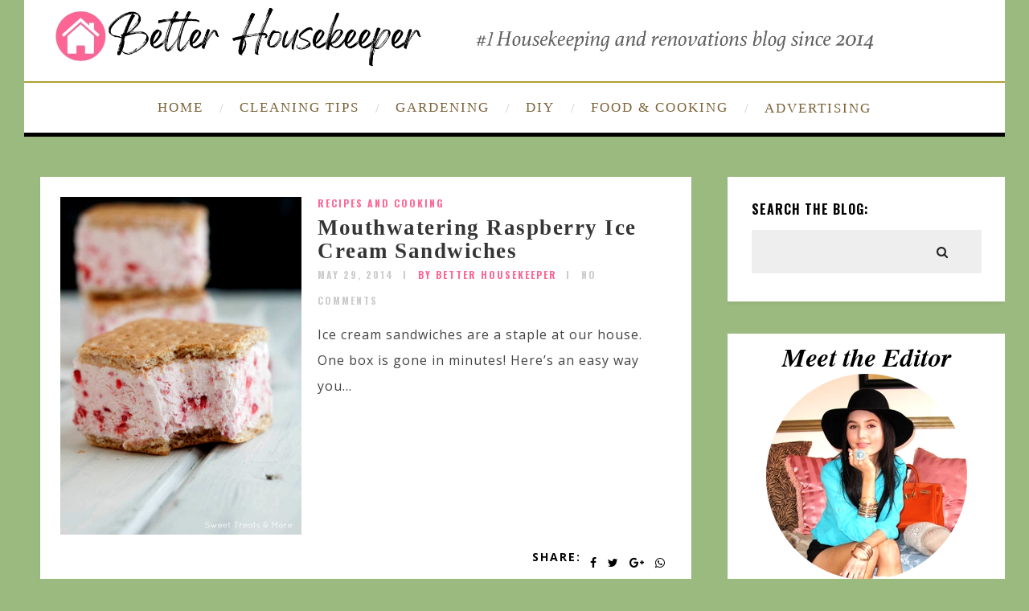

--- FILE ---
content_type: text/html; charset=UTF-8
request_url: https://betterhousekeeper.com/tag/graham-crackers/
body_size: 11629
content:
<!DOCTYPE html>
<html lang="en-US" class="no-js" >
<!-- start -->
<head>
<script async src="https://pagead2.googlesyndication.com/pagead/js/adsbygoogle.js?client=ca-pub-6428967080701016"
crossorigin="anonymous"></script>
<!-- Google tag (gtag.js) -->
<script async src="https://www.googletagmanager.com/gtag/js?id=G-7XSBFP45D9"></script>
<script>
window.dataLayer = window.dataLayer || [];
function gtag(){dataLayer.push(arguments);}
gtag('js', new Date());
gtag('config', 'G-7XSBFP45D9');
</script>
<meta charset="UTF-8" />
<meta name="viewport" content="width=device-width, initial-scale=1, maximum-scale=1" />
<meta name="format-detection" content="telephone=no">
<meta name='robots' content='noindex, follow' />
<style>img:is([sizes="auto" i], [sizes^="auto," i]) { contain-intrinsic-size: 3000px 1500px }</style>
<!-- This site is optimized with the Yoast SEO plugin v24.7 - https://yoast.com/wordpress/plugins/seo/ -->
<title>graham crackers Archives - Better HouseKeeper</title>
<meta property="og:locale" content="en_US" />
<meta property="og:type" content="article" />
<meta property="og:title" content="graham crackers Archives - Better HouseKeeper" />
<meta property="og:url" content="https://betterhousekeeper.com/tag/graham-crackers/" />
<meta property="og:site_name" content="Better HouseKeeper" />
<meta name="twitter:card" content="summary_large_image" />
<meta name="twitter:site" content="@betterblogs" />
<script type="application/ld+json" class="yoast-schema-graph">{"@context":"https://schema.org","@graph":[{"@type":"CollectionPage","@id":"https://betterhousekeeper.com/tag/graham-crackers/","url":"https://betterhousekeeper.com/tag/graham-crackers/","name":"graham crackers Archives - Better HouseKeeper","isPartOf":{"@id":"https://betterhousekeeper.com/#website"},"primaryImageOfPage":{"@id":"https://betterhousekeeper.com/tag/graham-crackers/#primaryimage"},"image":{"@id":"https://betterhousekeeper.com/tag/graham-crackers/#primaryimage"},"thumbnailUrl":"https://betterhousekeeper.com/wp-content/uploads/2014/05/Raspberry-Greek-Yogurt-Ice-Cream-Sandwiches-home-made-easy-summer-tasty-desert-healthy.jpg","breadcrumb":{"@id":"https://betterhousekeeper.com/tag/graham-crackers/#breadcrumb"},"inLanguage":"en-US"},{"@type":"ImageObject","inLanguage":"en-US","@id":"https://betterhousekeeper.com/tag/graham-crackers/#primaryimage","url":"https://betterhousekeeper.com/wp-content/uploads/2014/05/Raspberry-Greek-Yogurt-Ice-Cream-Sandwiches-home-made-easy-summer-tasty-desert-healthy.jpg","contentUrl":"https://betterhousekeeper.com/wp-content/uploads/2014/05/Raspberry-Greek-Yogurt-Ice-Cream-Sandwiches-home-made-easy-summer-tasty-desert-healthy.jpg","width":600,"height":840},{"@type":"BreadcrumbList","@id":"https://betterhousekeeper.com/tag/graham-crackers/#breadcrumb","itemListElement":[{"@type":"ListItem","position":1,"name":"Home","item":"https://betterhousekeeper.com/"},{"@type":"ListItem","position":2,"name":"graham crackers"}]},{"@type":"WebSite","@id":"https://betterhousekeeper.com/#website","url":"https://betterhousekeeper.com/","name":"Better HouseKeeper","description":"Your ultimate source for housekeeping, cleaning hacks, decorating ideas, diy projects, recipes, and more!","publisher":{"@id":"https://betterhousekeeper.com/#/schema/person/c2f11086e5c6dbc70377c4391cf0ddf0"},"potentialAction":[{"@type":"SearchAction","target":{"@type":"EntryPoint","urlTemplate":"https://betterhousekeeper.com/?s={search_term_string}"},"query-input":{"@type":"PropertyValueSpecification","valueRequired":true,"valueName":"search_term_string"}}],"inLanguage":"en-US"},{"@type":["Person","Organization"],"@id":"https://betterhousekeeper.com/#/schema/person/c2f11086e5c6dbc70377c4391cf0ddf0","name":"SUZY.Q","image":{"@type":"ImageObject","inLanguage":"en-US","@id":"https://betterhousekeeper.com/#/schema/person/image/","url":"https://betterhousekeeper.com/wp-content/uploads/2023/08/Screenshot-2023-08-05-at-4.01.03-PM.png","contentUrl":"https://betterhousekeeper.com/wp-content/uploads/2023/08/Screenshot-2023-08-05-at-4.01.03-PM.png","width":73,"height":68,"caption":"SUZY.Q"},"logo":{"@id":"https://betterhousekeeper.com/#/schema/person/image/"},"sameAs":["https://www.facebook.com/betterhousekeeper","https://www.pinterest.ca/suzyatbdb/","https://x.com/betterblogs"]}]}</script>
<!-- / Yoast SEO plugin. -->
<link rel='dns-prefetch' href='//use.fontawesome.com' />
<link rel='dns-prefetch' href='//fonts.googleapis.com' />
<link rel="alternate" type="application/rss+xml" title="Better HouseKeeper &raquo; Feed" href="https://betterhousekeeper.com/feed/" />
<link rel="alternate" type="application/rss+xml" title="Better HouseKeeper &raquo; Comments Feed" href="https://betterhousekeeper.com/comments/feed/" />
<link rel='stylesheet' id='ot-google-fonts-css' href='//fonts.googleapis.com/css?family=Oswald:700%7COpen+Sans:regular,700,italic%7CPlayfair+Display:regular,italic' type='text/css' media='all' />
<!-- <link rel='stylesheet' id='wp-block-library-css' href='https://betterhousekeeper.com/wp-includes/css/dist/block-library/style.min.css?ver=ce40041d819011604a57ebd4a4c559c5' type='text/css' media='all' /> -->
<link rel="stylesheet" type="text/css" href="//betterhousekeeper.com/wp-content/cache/wpfc-minified/kohya5lq/24o8z.css" media="all"/>
<style id='classic-theme-styles-inline-css' type='text/css'>
/*! This file is auto-generated */
.wp-block-button__link{color:#fff;background-color:#32373c;border-radius:9999px;box-shadow:none;text-decoration:none;padding:calc(.667em + 2px) calc(1.333em + 2px);font-size:1.125em}.wp-block-file__button{background:#32373c;color:#fff;text-decoration:none}
</style>
<style id='global-styles-inline-css' type='text/css'>
:root{--wp--preset--aspect-ratio--square: 1;--wp--preset--aspect-ratio--4-3: 4/3;--wp--preset--aspect-ratio--3-4: 3/4;--wp--preset--aspect-ratio--3-2: 3/2;--wp--preset--aspect-ratio--2-3: 2/3;--wp--preset--aspect-ratio--16-9: 16/9;--wp--preset--aspect-ratio--9-16: 9/16;--wp--preset--color--black: #000000;--wp--preset--color--cyan-bluish-gray: #abb8c3;--wp--preset--color--white: #ffffff;--wp--preset--color--pale-pink: #f78da7;--wp--preset--color--vivid-red: #cf2e2e;--wp--preset--color--luminous-vivid-orange: #ff6900;--wp--preset--color--luminous-vivid-amber: #fcb900;--wp--preset--color--light-green-cyan: #7bdcb5;--wp--preset--color--vivid-green-cyan: #00d084;--wp--preset--color--pale-cyan-blue: #8ed1fc;--wp--preset--color--vivid-cyan-blue: #0693e3;--wp--preset--color--vivid-purple: #9b51e0;--wp--preset--gradient--vivid-cyan-blue-to-vivid-purple: linear-gradient(135deg,rgba(6,147,227,1) 0%,rgb(155,81,224) 100%);--wp--preset--gradient--light-green-cyan-to-vivid-green-cyan: linear-gradient(135deg,rgb(122,220,180) 0%,rgb(0,208,130) 100%);--wp--preset--gradient--luminous-vivid-amber-to-luminous-vivid-orange: linear-gradient(135deg,rgba(252,185,0,1) 0%,rgba(255,105,0,1) 100%);--wp--preset--gradient--luminous-vivid-orange-to-vivid-red: linear-gradient(135deg,rgba(255,105,0,1) 0%,rgb(207,46,46) 100%);--wp--preset--gradient--very-light-gray-to-cyan-bluish-gray: linear-gradient(135deg,rgb(238,238,238) 0%,rgb(169,184,195) 100%);--wp--preset--gradient--cool-to-warm-spectrum: linear-gradient(135deg,rgb(74,234,220) 0%,rgb(151,120,209) 20%,rgb(207,42,186) 40%,rgb(238,44,130) 60%,rgb(251,105,98) 80%,rgb(254,248,76) 100%);--wp--preset--gradient--blush-light-purple: linear-gradient(135deg,rgb(255,206,236) 0%,rgb(152,150,240) 100%);--wp--preset--gradient--blush-bordeaux: linear-gradient(135deg,rgb(254,205,165) 0%,rgb(254,45,45) 50%,rgb(107,0,62) 100%);--wp--preset--gradient--luminous-dusk: linear-gradient(135deg,rgb(255,203,112) 0%,rgb(199,81,192) 50%,rgb(65,88,208) 100%);--wp--preset--gradient--pale-ocean: linear-gradient(135deg,rgb(255,245,203) 0%,rgb(182,227,212) 50%,rgb(51,167,181) 100%);--wp--preset--gradient--electric-grass: linear-gradient(135deg,rgb(202,248,128) 0%,rgb(113,206,126) 100%);--wp--preset--gradient--midnight: linear-gradient(135deg,rgb(2,3,129) 0%,rgb(40,116,252) 100%);--wp--preset--font-size--small: 13px;--wp--preset--font-size--medium: 20px;--wp--preset--font-size--large: 36px;--wp--preset--font-size--x-large: 42px;--wp--preset--spacing--20: 0.44rem;--wp--preset--spacing--30: 0.67rem;--wp--preset--spacing--40: 1rem;--wp--preset--spacing--50: 1.5rem;--wp--preset--spacing--60: 2.25rem;--wp--preset--spacing--70: 3.38rem;--wp--preset--spacing--80: 5.06rem;--wp--preset--shadow--natural: 6px 6px 9px rgba(0, 0, 0, 0.2);--wp--preset--shadow--deep: 12px 12px 50px rgba(0, 0, 0, 0.4);--wp--preset--shadow--sharp: 6px 6px 0px rgba(0, 0, 0, 0.2);--wp--preset--shadow--outlined: 6px 6px 0px -3px rgba(255, 255, 255, 1), 6px 6px rgba(0, 0, 0, 1);--wp--preset--shadow--crisp: 6px 6px 0px rgba(0, 0, 0, 1);}:where(.is-layout-flex){gap: 0.5em;}:where(.is-layout-grid){gap: 0.5em;}body .is-layout-flex{display: flex;}.is-layout-flex{flex-wrap: wrap;align-items: center;}.is-layout-flex > :is(*, div){margin: 0;}body .is-layout-grid{display: grid;}.is-layout-grid > :is(*, div){margin: 0;}:where(.wp-block-columns.is-layout-flex){gap: 2em;}:where(.wp-block-columns.is-layout-grid){gap: 2em;}:where(.wp-block-post-template.is-layout-flex){gap: 1.25em;}:where(.wp-block-post-template.is-layout-grid){gap: 1.25em;}.has-black-color{color: var(--wp--preset--color--black) !important;}.has-cyan-bluish-gray-color{color: var(--wp--preset--color--cyan-bluish-gray) !important;}.has-white-color{color: var(--wp--preset--color--white) !important;}.has-pale-pink-color{color: var(--wp--preset--color--pale-pink) !important;}.has-vivid-red-color{color: var(--wp--preset--color--vivid-red) !important;}.has-luminous-vivid-orange-color{color: var(--wp--preset--color--luminous-vivid-orange) !important;}.has-luminous-vivid-amber-color{color: var(--wp--preset--color--luminous-vivid-amber) !important;}.has-light-green-cyan-color{color: var(--wp--preset--color--light-green-cyan) !important;}.has-vivid-green-cyan-color{color: var(--wp--preset--color--vivid-green-cyan) !important;}.has-pale-cyan-blue-color{color: var(--wp--preset--color--pale-cyan-blue) !important;}.has-vivid-cyan-blue-color{color: var(--wp--preset--color--vivid-cyan-blue) !important;}.has-vivid-purple-color{color: var(--wp--preset--color--vivid-purple) !important;}.has-black-background-color{background-color: var(--wp--preset--color--black) !important;}.has-cyan-bluish-gray-background-color{background-color: var(--wp--preset--color--cyan-bluish-gray) !important;}.has-white-background-color{background-color: var(--wp--preset--color--white) !important;}.has-pale-pink-background-color{background-color: var(--wp--preset--color--pale-pink) !important;}.has-vivid-red-background-color{background-color: var(--wp--preset--color--vivid-red) !important;}.has-luminous-vivid-orange-background-color{background-color: var(--wp--preset--color--luminous-vivid-orange) !important;}.has-luminous-vivid-amber-background-color{background-color: var(--wp--preset--color--luminous-vivid-amber) !important;}.has-light-green-cyan-background-color{background-color: var(--wp--preset--color--light-green-cyan) !important;}.has-vivid-green-cyan-background-color{background-color: var(--wp--preset--color--vivid-green-cyan) !important;}.has-pale-cyan-blue-background-color{background-color: var(--wp--preset--color--pale-cyan-blue) !important;}.has-vivid-cyan-blue-background-color{background-color: var(--wp--preset--color--vivid-cyan-blue) !important;}.has-vivid-purple-background-color{background-color: var(--wp--preset--color--vivid-purple) !important;}.has-black-border-color{border-color: var(--wp--preset--color--black) !important;}.has-cyan-bluish-gray-border-color{border-color: var(--wp--preset--color--cyan-bluish-gray) !important;}.has-white-border-color{border-color: var(--wp--preset--color--white) !important;}.has-pale-pink-border-color{border-color: var(--wp--preset--color--pale-pink) !important;}.has-vivid-red-border-color{border-color: var(--wp--preset--color--vivid-red) !important;}.has-luminous-vivid-orange-border-color{border-color: var(--wp--preset--color--luminous-vivid-orange) !important;}.has-luminous-vivid-amber-border-color{border-color: var(--wp--preset--color--luminous-vivid-amber) !important;}.has-light-green-cyan-border-color{border-color: var(--wp--preset--color--light-green-cyan) !important;}.has-vivid-green-cyan-border-color{border-color: var(--wp--preset--color--vivid-green-cyan) !important;}.has-pale-cyan-blue-border-color{border-color: var(--wp--preset--color--pale-cyan-blue) !important;}.has-vivid-cyan-blue-border-color{border-color: var(--wp--preset--color--vivid-cyan-blue) !important;}.has-vivid-purple-border-color{border-color: var(--wp--preset--color--vivid-purple) !important;}.has-vivid-cyan-blue-to-vivid-purple-gradient-background{background: var(--wp--preset--gradient--vivid-cyan-blue-to-vivid-purple) !important;}.has-light-green-cyan-to-vivid-green-cyan-gradient-background{background: var(--wp--preset--gradient--light-green-cyan-to-vivid-green-cyan) !important;}.has-luminous-vivid-amber-to-luminous-vivid-orange-gradient-background{background: var(--wp--preset--gradient--luminous-vivid-amber-to-luminous-vivid-orange) !important;}.has-luminous-vivid-orange-to-vivid-red-gradient-background{background: var(--wp--preset--gradient--luminous-vivid-orange-to-vivid-red) !important;}.has-very-light-gray-to-cyan-bluish-gray-gradient-background{background: var(--wp--preset--gradient--very-light-gray-to-cyan-bluish-gray) !important;}.has-cool-to-warm-spectrum-gradient-background{background: var(--wp--preset--gradient--cool-to-warm-spectrum) !important;}.has-blush-light-purple-gradient-background{background: var(--wp--preset--gradient--blush-light-purple) !important;}.has-blush-bordeaux-gradient-background{background: var(--wp--preset--gradient--blush-bordeaux) !important;}.has-luminous-dusk-gradient-background{background: var(--wp--preset--gradient--luminous-dusk) !important;}.has-pale-ocean-gradient-background{background: var(--wp--preset--gradient--pale-ocean) !important;}.has-electric-grass-gradient-background{background: var(--wp--preset--gradient--electric-grass) !important;}.has-midnight-gradient-background{background: var(--wp--preset--gradient--midnight) !important;}.has-small-font-size{font-size: var(--wp--preset--font-size--small) !important;}.has-medium-font-size{font-size: var(--wp--preset--font-size--medium) !important;}.has-large-font-size{font-size: var(--wp--preset--font-size--large) !important;}.has-x-large-font-size{font-size: var(--wp--preset--font-size--x-large) !important;}
:where(.wp-block-post-template.is-layout-flex){gap: 1.25em;}:where(.wp-block-post-template.is-layout-grid){gap: 1.25em;}
:where(.wp-block-columns.is-layout-flex){gap: 2em;}:where(.wp-block-columns.is-layout-grid){gap: 2em;}
:root :where(.wp-block-pullquote){font-size: 1.5em;line-height: 1.6;}
</style>
<!-- <link rel='stylesheet' id='widgetopts-styles-css' href='https://betterhousekeeper.com/wp-content/plugins/widget-options/assets/css/widget-options.css?ver=4.1.1' type='text/css' media='all' /> -->
<!-- <link rel='stylesheet' id='prettyphoto-css' href='https://betterhousekeeper.com/wp-content/themes/amory/css/prettyPhoto.css?ver=ce40041d819011604a57ebd4a4c559c5' type='text/css' media='all' /> -->
<!-- <link rel='stylesheet' id='style-css' href='https://betterhousekeeper.com/wp-content/themes/amory/style.css?ver=ce40041d819011604a57ebd4a4c559c5' type='text/css' media='all' /> -->
<link rel="stylesheet" type="text/css" href="//betterhousekeeper.com/wp-content/cache/wpfc-minified/lc3wc4mv/24o8z.css" media="all"/>
<style id='style-inline-css' type='text/css'>
.block_footer_text, .quote-category .blogpostcategory, .quote-widget p, .quote-widget {font-family: Playfair Display, "Helvetica Neue", Arial, Helvetica, Verdana, sans-serif;}
body {	 
background:#9bba80   !important;
color:#3c3d3b;
font-family: Open Sans, "Helvetica Neue", Arial, Helvetica, Verdana, sans-serif;
font-size: 16px;
font-weight: normal;
}
::selection { background: #000; color:#fff; text-shadow: none; }
h1, h2, h3, h4, h5, h6, .block1 p, .hebe .tp-tab-desc, .post-meta a, .blog-category a, .pmc-home-products-title, .gyges .tp-tab-title {font-family: Oswald, "Helvetica Neue", Arial, Helvetica, Verdana, sans-serif;}
h1 { 	
color:#333;
font-size: 40px !important;
}
h2, .term-description p { 	
color:#ff6694;
font-size: 36px !important;
}
h3 { 	
color:#000000;
font-size: 30px !important;
}
h4 { 	
color:#333;
font-size: 26px !important;
}	
h5 { 	
color:#333;
font-size: 22px !important;
}	
h6 { 	
color:#333;
font-size: 18px !important;
}	
.pagenav a {font-family:  !important;
font-size: 17px;
font-weight:normal;
color:#7c6338;
}
.block1_lower_text p,.widget_wysija_cont .updated, .widget_wysija_cont .login .message, p.edd-logged-in, #edd_login_form, #edd_login_form p  {font-family: Open Sans, "Helvetica Neue", Arial, Helvetica, Verdana, sans-serif !important;color:#444;font-size:14px;}
a, select, input, textarea, button{ color:#353535;}
h3#reply-title, select, input, textarea, button, .link-category .title a{font-family: Open Sans, "Helvetica Neue", Arial, Helvetica, Verdana, sans-serif;}
.prev-post-title, .next-post-title, .blogmore, .more-link, .widget_products a span, .widget_top_rated_products a span, .widget_recently_viewed_products a span {font-family: Oswald, "Helvetica Neue", Arial, Helvetica, Verdana, sans-serif;}
/* ***********************
--------------------------------------
------------MAIN COLOR----------
--------------------------------------
*********************** */
a:hover, span, .current-menu-item a, .blogmore, .more-link, .pagenav.fixedmenu li a:hover, .widget ul li a:hover,.pagenav.fixedmenu li.current-menu-item > a,.block2_text a,
.blogcontent a, .sentry a, .post-meta a:hover, .sidebar .social_icons i:hover,.blog_social .addthis_toolbox a:hover, .addthis_toolbox a:hover, .content.blog .single-date, a.post-meta-author, .block1_text p,
.grid .blog-category a, .pmc-main-menu li.colored a, #footer .widget ul li a:hover, .sidebar .widget ul li a:hover, #footer a:hover, .woocommerce ul.products li.product h3:hover,
.woocommerce .woocommerce-breadcrumb a:hover, .widget_products a span:hover, .widget_top_rated_products a span:hover, .widget_recently_viewed_products a span:hover
{
color:#ff6694;
}
.su-quote-style-default  {border-left:5px solid #ff6694;}
.addthis_toolbox a i:hover, .cartTopDetails .product_list_widget  li a:hover {color:#ff6694 !important;}
/* ***********************
--------------------------------------
------------BACKGROUND MAIN COLOR----------
--------------------------------------
*********************** */
.top-cart, .widget_tag_cloud a:hover, .sidebar .widget_search #searchsubmit,
.specificComment .comment-reply-link:hover, #submit:hover,  .wpcf7-submit:hover, #submit:hover,
.link-title-previous:hover, .link-title-next:hover, .specificComment .comment-edit-link:hover, .specificComment .comment-reply-link:hover, h3#reply-title small a:hover, .pagenav li a:after,
.widget_wysija_cont .wysija-submit,.widget ul li:before, #footer .widget_search #searchsubmit, .amory-read-more a:hover, .blogpost .tags a:hover,
.mainwrap.single-default.sidebar .link-title-next:hover, .mainwrap.single-default.sidebar .link-title-previous:hover, .amory-home-deals-more a:hover, .top-search-form i:hover, .edd-submit.button.blue:hover,
ul#menu-top-menu, a.catlink:hover, .woocommerce ul.products li.product a.button.add_to_cart_button:hover, .woocommerce-page ul.products li.product a.button.add_to_cart_button:hover, .cartTopDetails .product_list_widget  .buttons a:hover,
.woocommerce .cart .button:hover, .woocommerce .cart input.button:hover,
.woocommerce #respond input#submit.alt:hover, .woocommerce a.button.alt:hover, .woocommerce button.button.alt:hover, .woocommerce input.button.alt:hover,
.woocommerce-page input.button:hover, .woocommerce input.button:hover, .woocommerce-page #respond input#submit:hover, .woocommerce .widget_price_filter .price_slider_amount .button:hover,
nav.woocommerce-MyAccount-navigation li a:hover, .woocommerce-Message.woocommerce-Message--info.woocommerce-info a:hover,.woocommerce a.button:hover, .woocommerce-page a.button:hover,
.woocommerce a.added_to_cart:hover, .woocommerce-page a.added_to_cart:hover, .widget_product_search input[type=submit]:hover
{
background:#ff6694 ;
}
.woocommerce .widget_price_filter .ui-slider .ui-slider-range, .woocommerce .widget_price_filter .ui-slider .ui-slider-handle {background-color:#ff6694 ;}
.pagenav  li li a:hover {background:none;}
.edd-submit.button.blue:hover, .cart_item.edd_checkout a:hover,  .woocommerce-tabs ul.tabs li:hover, .description_tab.active, .woocommerce div.product .woocommerce-tabs ul.tabs li.active
{background:#ff6694 !important;}
.link-title-previous:hover, .link-title-next:hover {color:#fff;}
#headerwrap {background:#ffffff;}
.pagenav {background:#ffffff;}
#amory-slider-wrapper, .amory-rev-slider {padding-top:0px;}
/* ***********************
--------------------------------------
------------BOXED---------------------
-----------------------------------*/
header,.outerpagewrap{background:none !important;}
header,.outerpagewrap,.mainwrap, div#amory-slider-wrapper, .block1 a, .block2, .custom-layout,.sidebars-wrap,#footer{background-color:#9bba80 ;}
@media screen and (min-width:1220px){
body {width:1220px !important;margin:0 auto !important;}
.top-nav ul{margin-right: -21px !important;}
.mainwrap.shop {float:none;}
.pagenav.fixedmenu { width: 1220px !important;}
.bottom-support-tab,.totop{right:5px;}
body {
background:#9bba80  !important; 
}
}
.sidebars-wrap.top {margin-top:40px}
.sidebars-wrap.bottom {margin-top:40px}
.top-wrapper {background:#222; color:#ffffff}
.top-wrapper i, .top-wrapper a, .top-wrapper div, .top-wrapper form input, .top-wrapper form i{color:#ffffff !important;}
.top-left .menu > li > a:hover {color:#ff6694 !important;}
.pagenav {background:#ffffff;border-top:2px solid #000;border-bottom:5px solid #000;}
/*hide header*/
/*footer style option*/
#footer {background: #ffffff}
#footer p, #footer div, #footer a, #footer input, #footer, #footer h1, #footer h2, #footer h3 , #footer h4 , #footer i{color:#222222} 
/*woocommerce columns*/
/* ***********************
--------------------------------------
------------CUSTOM CSS----------
--------------------------------------
*********************** */
/*Here you can add custom CSS*/
.footer_widget1, .footer_widget2, .footer_widget3 {margin-bottom:90px;}
.sidebars-wrap .widget.category_select_slider_posts > div {margin-bottom:27px;}
.menu ul.sub-menu, .menu ul.children {margin-top:62px;}
@media screen and (min-width:0px) and (max-width:1220px){
.blogimage img, .blogsingleimage img, .related img, #slider-category img{width:100%;height:auto;max-width:100%}
}
.nocomments {display:none;}
.addthis_toolbox {margin-top:7px;}
.pagenav {
border-top: 2px solid #b09f32;
}
/*change body font color*/
span {color: #3c3d3b !important;}
</style>
<style id='akismet-widget-style-inline-css' type='text/css'>
.a-stats {
--akismet-color-mid-green: #357b49;
--akismet-color-white: #fff;
--akismet-color-light-grey: #f6f7f7;
max-width: 350px;
width: auto;
}
.a-stats * {
all: unset;
box-sizing: border-box;
}
.a-stats strong {
font-weight: 600;
}
.a-stats a.a-stats__link,
.a-stats a.a-stats__link:visited,
.a-stats a.a-stats__link:active {
background: var(--akismet-color-mid-green);
border: none;
box-shadow: none;
border-radius: 8px;
color: var(--akismet-color-white);
cursor: pointer;
display: block;
font-family: -apple-system, BlinkMacSystemFont, 'Segoe UI', 'Roboto', 'Oxygen-Sans', 'Ubuntu', 'Cantarell', 'Helvetica Neue', sans-serif;
font-weight: 500;
padding: 12px;
text-align: center;
text-decoration: none;
transition: all 0.2s ease;
}
/* Extra specificity to deal with TwentyTwentyOne focus style */
.widget .a-stats a.a-stats__link:focus {
background: var(--akismet-color-mid-green);
color: var(--akismet-color-white);
text-decoration: none;
}
.a-stats a.a-stats__link:hover {
filter: brightness(110%);
box-shadow: 0 4px 12px rgba(0, 0, 0, 0.06), 0 0 2px rgba(0, 0, 0, 0.16);
}
.a-stats .count {
color: var(--akismet-color-white);
display: block;
font-size: 1.5em;
line-height: 1.4;
padding: 0 13px;
white-space: nowrap;
}
</style>
<script src='//betterhousekeeper.com/wp-content/cache/wpfc-minified/qm0munli/24o8z.js' type="text/javascript"></script>
<!-- <script type="text/javascript" src="https://betterhousekeeper.com/wp-includes/js/jquery/jquery-migrate.min.js?ver=3.4.1" id="jquery-migrate-js"></script> -->
<!-- <script type="text/javascript" src="https://betterhousekeeper.com/wp-includes/js/jquery/jquery.min.js?ver=3.7.1" id="jquery-core-js"></script> -->
<!-- <script type="text/javascript" src="https://betterhousekeeper.com/wp-content/themes/amory/js/jquery.fitvids.js?ver=1" id="fitvideos-js"></script> -->
<!-- <script type="text/javascript" src="https://betterhousekeeper.com/wp-content/themes/amory/js/jquery.bxslider.js?ver=1" id="bxSlider-js"></script> -->
<!-- <script type="text/javascript" src="https://betterhousekeeper.com/wp-content/themes/amory/js/pmc_infinity.js?ver=1" id="infinity-js"></script> -->
<script type="text/javascript" src="https://use.fontawesome.com/30ede005b9.js" id="font-awesome_pms-js"></script>
<link rel="https://api.w.org/" href="https://betterhousekeeper.com/wp-json/" /><link rel="alternate" title="JSON" type="application/json" href="https://betterhousekeeper.com/wp-json/wp/v2/tags/307" /><link rel="EditURI" type="application/rsd+xml" title="RSD" href="https://betterhousekeeper.com/xmlrpc.php?rsd" />
<!-- start Simple Custom CSS and JS -->
<style type="text/css">
/* changes menu font family */ 
.pagenav li a {
font-family: times new roman;
}
/* removes spacing above and below logo header */ 
div#logo {
margin: 0px 0 0px 0;
}
/* removes featured image from showing up above title of post */ 
.blogsingleimage {
display:none;
}
/* removes infiniti scrolling/ load more posts */ 
.infinity-more {
display: none;
}
/* removes padding above footer*/ 
#footer {
padding-top: 0px;
margin-top: 0px;
}
/* center text in footer*/ 
#footerb .copyright {
text-align: center;
}
/* removes white block for footer */ 
#footer {
display: none;
}
/* font for title of blog posts in boxed on front page */ 
.mainwrap.blog.sidebar.grid h2.title, .mainwrap.single-default.sidebar.grid h2.title {
font-size: 27px !important;
font-family: serif !important;
}
/* featured posts font */ 
.block1_text p{
color: #ff6694;
FONT-SIZE: 17px;
font-family: times;
}
.block1_lower_text p{
font-weight: 100;
}
/* widget text under header categories */ 
.widget.category_select_slider_posts h3 {
padding: 21px 0px 21px 0px;
font-family: times;
text-transform: none;
font-size: 23px !important;
color: #ff6694;
}
.widget.category_select_slider_posts .wttitle h4 a {
font-size: 14px !important;
font-family: Open Sans, "Helvetica Neue", Arial, Helvetica, Verdana, sans-serif !important;
text-align: center;
}
.widget .bx-wrapper img {
width: 150px !important;
height: 150px !important;
border-radius: 50%;
overflow: hidden;
}
.sidebars-wrap .widgett .wttitle {
max-width: 160px;
margin-left: 0px;
}
.sidebar-fullwidth {
float: left;
width: 100%;
display: none;
}
/* recent posts text */ 
#pmc-tabs ul li a:hover, #pmc-tabs ul li.ui-state-active a {
background: #9e999a;
color: #fff;
font-family: times;
font-size: 15px;
}
#pmc-tabs ul li a {
font-family: times;
font-size: 15px;
}
/* pagination font size */ 
.pgntn-page-pagination-intro, .pgntn-page-pagination a, .pgntn-page-pagination .current {
font-size: 18px;
}
/* widget font family */ 
.widget.widget_text {
color: #000000;
font-size: 16px;
font-family: times;
}
/* posts above footer */ 
.category_select_posts img {
width: 150px;
height: 100px;
float: left;
padding-right: 20px;
}
.sidebar-fullwidth h3 {
text-align: center;
font-family: times;
text-transform: none;
font-size: 20px !important;
color: #ff6694;
}
.sidebars-wrap .widget {
padding-bottom: 20px;
margin: 0px 0 20px 0;
}
/* font size for captions under images */ 
.wp-block-image figcaption {
font-size: 14px;
}
/* Sidebar size */ 
.mainwrap.blog.sidebar .sidebar, .mainwrap.single-default.sidebar .sidebar, .mainwrap.sidebar .sidebar {
margin: 0px 40px 0px 0px;
}
</style>
<!-- end Simple Custom CSS and JS -->
</head>		
<!-- start body -->
<body data-rsssl=1 class="archive tag tag-graham-crackers tag-307 amory_boxed" >
<!-- start header -->
<!-- fixed menu -->		
<div class="pagenav fixedmenu">						
<div class="holder-fixedmenu">							
<div class="logo-fixedmenu">								
<a href="https://betterhousekeeper.com/"><img src="https://betterhousekeeper.com/wp-content/uploads/2023/08/3logotransparent.png" alt="Better HouseKeeper - Your ultimate source for housekeeping, cleaning hacks, decorating ideas, diy projects, recipes, and more!" ></a>
</div>
<div class="menu-fixedmenu home">
<ul id="menu-menu-1" class="menu"><li id="menu-item-4242-226" class="menu-item menu-item-type-custom menu-item-object-custom menu-item-home"><a  href="https://betterhousekeeper.com/">HOME</a></li>
<li id="menu-item-8197-764" class="menu-item menu-item-type-taxonomy menu-item-object-category"><a  href="https://betterhousekeeper.com/category/category-cleaning-tips/">CLEANING TIPS</a></li>
<li id="menu-item-1415-767" class="menu-item menu-item-type-taxonomy menu-item-object-category"><a  href="https://betterhousekeeper.com/category/category-gardening/">GARDENING</a></li>
<li id="menu-item-6677-17403" class="menu-item menu-item-type-taxonomy menu-item-object-category"><a  href="https://betterhousekeeper.com/category/category-diy-projects/">DIY</a></li>
<li id="menu-item-8062-17402" class="menu-item menu-item-type-taxonomy menu-item-object-category"><a  href="https://betterhousekeeper.com/category/category-recipes-and-cooking/">FOOD &#038; COOKING</a></li>
<li id="menu-item-9611-17560" class="menu-item menu-item-type-post_type menu-item-object-page"><a  href="https://betterhousekeeper.com/advertising/">ADVERTISING</a></li>
</ul>	
</div>
</div>	
</div>
<header>
<!-- top bar -->
<div class="top-wrapper">
<div class="top-wrapper-content">
<div class="top-left">
</div>
<div class="top-right">
</div>
</div>
</div>
<div id="headerwrap">			
<!-- logo and main menu -->
<div id="header">
<div class="header-image">
<!-- respoonsive menu main-->
<!-- respoonsive menu no scrool bar -->
<div class="respMenu noscroll">
<div class="resp_menu_button"><i class="fa fa-list-ul fa-2x"></i></div>
<div class="menu-main-menu-container"><div class="event-type-selector-dropdown"><a  class="menu-item menu-item-type-custom menu-item-object-custom menu-item-home" href="https://betterhousekeeper.com/"><strong>HOME</strong></a><br>
<a  class="menu-item menu-item-type-taxonomy menu-item-object-category" href="https://betterhousekeeper.com/category/category-cleaning-tips/"><strong>CLEANING TIPS</strong></a><br>
<a  class="menu-item menu-item-type-taxonomy menu-item-object-category" href="https://betterhousekeeper.com/category/category-gardening/"><strong>GARDENING</strong></a><br>
<a  class="menu-item menu-item-type-taxonomy menu-item-object-category" href="https://betterhousekeeper.com/category/category-diy-projects/"><strong>DIY</strong></a><br>
<a  class="menu-item menu-item-type-taxonomy menu-item-object-category" href="https://betterhousekeeper.com/category/category-recipes-and-cooking/"><strong>FOOD & COOKING</strong></a><br>
<a  class="menu-item menu-item-type-post_type menu-item-object-page" href="https://betterhousekeeper.com/advertising/"><strong>ADVERTISING</strong></a><br>
</div></div>	
</div>	
<!-- logo -->
<div class="logo-inner">
<div id="logo" class="">
<a href="https://betterhousekeeper.com/"><img src="									https://betterhousekeeper.com/wp-content/uploads/2023/08/resizedlogo.webp" alt="Better HouseKeeper - Your ultimate source for housekeeping, cleaning hacks, decorating ideas, diy projects, recipes, and more!" /></a>
</div>
</div>	
</div>
<!-- main menu -->
<div class="pagenav"> 	
<div class="pmc-main-menu">
<ul id="menu-main-menu-container" class="menu"><li id="menu-item-2260-226" class="menu-item menu-item-type-custom menu-item-object-custom menu-item-home"><a  href="https://betterhousekeeper.com/">HOME</a></li>
<li id="menu-item-5490-764" class="menu-item menu-item-type-taxonomy menu-item-object-category"><a  href="https://betterhousekeeper.com/category/category-cleaning-tips/">CLEANING TIPS</a></li>
<li id="menu-item-9511-767" class="menu-item menu-item-type-taxonomy menu-item-object-category"><a  href="https://betterhousekeeper.com/category/category-gardening/">GARDENING</a></li>
<li id="menu-item-4636-17403" class="menu-item menu-item-type-taxonomy menu-item-object-category"><a  href="https://betterhousekeeper.com/category/category-diy-projects/">DIY</a></li>
<li id="menu-item-8834-17402" class="menu-item menu-item-type-taxonomy menu-item-object-category"><a  href="https://betterhousekeeper.com/category/category-recipes-and-cooking/">FOOD &#038; COOKING</a></li>
<li id="menu-item-5705-17560" class="menu-item menu-item-type-post_type menu-item-object-page"><a  href="https://betterhousekeeper.com/advertising/">ADVERTISING</a></li>
</ul>											
</div> 	
</div> 
</div>
</div> 												
</header>	
<!-- main content start -->
<div class="mainwrap blog  sidebar grid">
<div class="main clearfix">		
<div class="content blog">
<div id="pmc-tabs">
<div class="pmc-tabs">
<div id="tabs-1" >
<div class="blogpostcategory">					
<a class="overdefultlink" href="https://betterhousekeeper.com/2014/05/29/mouthwatering-raspberry-ice-cream-sandwiches/">
<div class="overdefult">
</div>
</a>
<div class="blogimage">	
<div class="loading"></div>		
<a href="https://betterhousekeeper.com/2014/05/29/mouthwatering-raspberry-ice-cream-sandwiches/" rel="bookmark" title="Permanent Link to Mouthwatering Raspberry Ice Cream Sandwiches"><img width="550" height="770" src="https://betterhousekeeper.com/wp-content/uploads/2014/05/Raspberry-Greek-Yogurt-Ice-Cream-Sandwiches-home-made-easy-summer-tasty-desert-healthy.jpg" class="attachment-amory-postBlock size-amory-postBlock wp-post-image" alt="" decoding="async" srcset="https://betterhousekeeper.com/wp-content/uploads/2014/05/Raspberry-Greek-Yogurt-Ice-Cream-Sandwiches-home-made-easy-summer-tasty-desert-healthy.jpg 600w, https://betterhousekeeper.com/wp-content/uploads/2014/05/Raspberry-Greek-Yogurt-Ice-Cream-Sandwiches-home-made-easy-summer-tasty-desert-healthy-214x300.jpg 214w" sizes="(max-width: 550px) 100vw, 550px" /></a>
</div>
<div class="entry grid">
<div class = "meta">		
<div class="blogContent">
<div class="topBlog">	
<div class="blog-category"><em><a href="https://betterhousekeeper.com/category/category-recipes-and-cooking/" >Recipes and Cooking</a></em> </div>
<h2 class="title"><a href="https://betterhousekeeper.com/2014/05/29/mouthwatering-raspberry-ice-cream-sandwiches/" rel="bookmark" title="Permanent Link to Mouthwatering Raspberry Ice Cream Sandwiches">Mouthwatering Raspberry Ice Cream Sandwiches</a></h2>
<div class = "post-meta">
<a class="post-meta-time" href="https://betterhousekeeper.com/2014/05/29/">May 29, 2014</a> <a class="post-meta-author" href="">by Better Housekeeper</a> <a href="https://betterhousekeeper.com/2014/05/29/mouthwatering-raspberry-ice-cream-sandwiches/#commentform">No Comments</a>				
</div>
<!-- end of post meta -->
</div>				
<div class="blogcontent">Ice cream sandwiches are a staple at our house. One box is gone in minutes! Here&#8217;s an easy way you...</div>
<div class="bottomBlog">
<div class="blog_social"> Share: <div class="addthis_toolbox"><div class="custom_images"><a class="addthis_button_facebook" addthis:url="https://betterhousekeeper.com/2014/05/29/mouthwatering-raspberry-ice-cream-sandwiches/" addthis:title="Mouthwatering Raspberry Ice Cream Sandwiches" ><i class="fa fa-facebook"></i></a><a class="addthis_button_twitter" addthis:url="https://betterhousekeeper.com/2014/05/29/mouthwatering-raspberry-ice-cream-sandwiches/" addthis:title="Mouthwatering Raspberry Ice Cream Sandwiches"><i class="fa fa-twitter"></i></a><a class="addthis_button_google_plusone_share" addthis:url="https://betterhousekeeper.com/2014/05/29/mouthwatering-raspberry-ice-cream-sandwiches/" g:plusone:count="false" addthis:title="Mouthwatering Raspberry Ice Cream Sandwiches"><i class="fa fa-google-plus"></i></a><a class="addthis_button_whatsapp" addthis:url="https://betterhousekeeper.com/2014/05/29/mouthwatering-raspberry-ice-cream-sandwiches/" addthis:title="Mouthwatering Raspberry Ice Cream Sandwiches"><i class="fa fa-whatsapp"></i></a></div><script type="text/javascript" src="https://s7.addthis.com/js/300/addthis_widget.js"></script></div></div>
<!-- end of socials -->
<!-- end of reading -->
</div> 
<!-- end of bottom blog -->
</div>
</div>		
</div>
</div>
</div>
</div>
</div>		
<div class="infinity-more">Load more posts</div>
<div class="navi-grid">
</div>
</div>
<!-- sidebar -->
<div class="sidebar">	
<div class="widget widget_search"><h3>SEARCH THE BLOG:</h3><div class="widget-line"></div><form method="get" id="searchform" class="searchform" action="https://betterhousekeeper.com/" >
<input type="text" value="" name="s" id="s" />
<i class="fa fa-search search-desktop"></i>
</form></div><div class="widget widget_text">			<div class="textwidget"><center><img src = "https://betterhousekeeper.com/wp-content/uploads/2023/08/dgdfdfdedes.webp"></img><br>
Hey there, my name is <b>Suzy</b>! <br>
I love blogging about anything home related, I'm an avid DIY-er, a great cook, and not afraid of tackling a home reno project! Follow my blog for some great things I've learned along the way!
</center></div>
</div><div class="widget widget_text"><h3>VISIT MY OTHER BLOGS</h3><div class="widget-line"></div>			<div class="textwidget"><p><center><b>HOME DECOR AND DESIGN:</b><br />
<a href="https://www.betterdecoratingbible.com">Better Decorating Bible</a><br />
<a href="https://www.shoproomideas.com">Shop Room Ideas</a></p>
<p><b>FOOD AND RECIPES:</b><br />
<a href="https://www.betterbakingbible.com">Better Baking Bible</a></center></p>
</div>
</div><div class="widget widget_categories"><h3>CATEGORIES</h3><div class="widget-line"></div><form action="https://betterhousekeeper.com" method="get"><label class="screen-reader-text" for="cat">CATEGORIES</label><select  name='cat' id='cat' class='postform'>
<option value='-1'>Select Category</option>
<option class="level-0" value="2354">Backyard</option>
<option class="level-0" value="3">Cleaning Tips</option>
<option class="level-0" value="5">Decor Ideas</option>
<option class="level-0" value="6">DIY Projects</option>
<option class="level-0" value="7">Gardening</option>
<option class="level-0" value="4940">Home Maintenance</option>
<option class="level-0" value="2">Home Page Slider</option>
<option class="level-0" value="2371">home renovation</option>
<option class="level-0" value="5139">Home Tours</option>
<option class="level-0" value="1735">How To</option>
<option class="level-0" value="3566">Lifestyle</option>
<option class="level-0" value="8">Recipes and Cooking</option>
<option class="level-0" value="5125">Reviews</option>
<option class="level-0" value="2037">Special Feature</option>
<option class="level-0" value="2751">technology</option>
<option class="level-0" value="1">Uncategorized</option>
</select>
</form><script type="text/javascript">
/* <![CDATA[ */
(function() {
var dropdown = document.getElementById( "cat" );
function onCatChange() {
if ( dropdown.options[ dropdown.selectedIndex ].value > 0 ) {
dropdown.parentNode.submit();
}
}
dropdown.onchange = onCatChange;
})();
/* ]]> */
</script>
</div><div class="widget widget_archive"><h3>Archives</h3><div class="widget-line"></div>		<label class="screen-reader-text" for="archives-dropdown-2">Archives</label>
<select id="archives-dropdown-2" name="archive-dropdown">
<option value="">Select Month</option>
<option value='https://betterhousekeeper.com/2025/03/'> March 2025 </option>
<option value='https://betterhousekeeper.com/2025/02/'> February 2025 </option>
<option value='https://betterhousekeeper.com/2025/01/'> January 2025 </option>
<option value='https://betterhousekeeper.com/2024/12/'> December 2024 </option>
<option value='https://betterhousekeeper.com/2024/11/'> November 2024 </option>
<option value='https://betterhousekeeper.com/2024/10/'> October 2024 </option>
<option value='https://betterhousekeeper.com/2024/09/'> September 2024 </option>
<option value='https://betterhousekeeper.com/2024/08/'> August 2024 </option>
<option value='https://betterhousekeeper.com/2024/07/'> July 2024 </option>
<option value='https://betterhousekeeper.com/2024/06/'> June 2024 </option>
<option value='https://betterhousekeeper.com/2024/04/'> April 2024 </option>
<option value='https://betterhousekeeper.com/2024/03/'> March 2024 </option>
<option value='https://betterhousekeeper.com/2024/02/'> February 2024 </option>
<option value='https://betterhousekeeper.com/2024/01/'> January 2024 </option>
<option value='https://betterhousekeeper.com/2023/12/'> December 2023 </option>
<option value='https://betterhousekeeper.com/2023/11/'> November 2023 </option>
<option value='https://betterhousekeeper.com/2023/10/'> October 2023 </option>
<option value='https://betterhousekeeper.com/2023/09/'> September 2023 </option>
<option value='https://betterhousekeeper.com/2023/08/'> August 2023 </option>
<option value='https://betterhousekeeper.com/2023/07/'> July 2023 </option>
<option value='https://betterhousekeeper.com/2023/06/'> June 2023 </option>
<option value='https://betterhousekeeper.com/2023/05/'> May 2023 </option>
<option value='https://betterhousekeeper.com/2023/04/'> April 2023 </option>
<option value='https://betterhousekeeper.com/2023/03/'> March 2023 </option>
<option value='https://betterhousekeeper.com/2023/02/'> February 2023 </option>
<option value='https://betterhousekeeper.com/2023/01/'> January 2023 </option>
<option value='https://betterhousekeeper.com/2022/12/'> December 2022 </option>
<option value='https://betterhousekeeper.com/2022/11/'> November 2022 </option>
<option value='https://betterhousekeeper.com/2022/10/'> October 2022 </option>
<option value='https://betterhousekeeper.com/2022/09/'> September 2022 </option>
<option value='https://betterhousekeeper.com/2022/08/'> August 2022 </option>
<option value='https://betterhousekeeper.com/2022/07/'> July 2022 </option>
<option value='https://betterhousekeeper.com/2022/06/'> June 2022 </option>
<option value='https://betterhousekeeper.com/2022/05/'> May 2022 </option>
<option value='https://betterhousekeeper.com/2022/04/'> April 2022 </option>
<option value='https://betterhousekeeper.com/2022/03/'> March 2022 </option>
<option value='https://betterhousekeeper.com/2022/02/'> February 2022 </option>
<option value='https://betterhousekeeper.com/2022/01/'> January 2022 </option>
<option value='https://betterhousekeeper.com/2021/12/'> December 2021 </option>
<option value='https://betterhousekeeper.com/2021/11/'> November 2021 </option>
<option value='https://betterhousekeeper.com/2021/10/'> October 2021 </option>
<option value='https://betterhousekeeper.com/2021/09/'> September 2021 </option>
<option value='https://betterhousekeeper.com/2021/08/'> August 2021 </option>
<option value='https://betterhousekeeper.com/2021/07/'> July 2021 </option>
<option value='https://betterhousekeeper.com/2021/06/'> June 2021 </option>
<option value='https://betterhousekeeper.com/2021/05/'> May 2021 </option>
<option value='https://betterhousekeeper.com/2021/04/'> April 2021 </option>
<option value='https://betterhousekeeper.com/2021/03/'> March 2021 </option>
<option value='https://betterhousekeeper.com/2021/02/'> February 2021 </option>
<option value='https://betterhousekeeper.com/2021/01/'> January 2021 </option>
<option value='https://betterhousekeeper.com/2020/12/'> December 2020 </option>
<option value='https://betterhousekeeper.com/2020/11/'> November 2020 </option>
<option value='https://betterhousekeeper.com/2020/10/'> October 2020 </option>
<option value='https://betterhousekeeper.com/2020/09/'> September 2020 </option>
<option value='https://betterhousekeeper.com/2020/08/'> August 2020 </option>
<option value='https://betterhousekeeper.com/2020/07/'> July 2020 </option>
<option value='https://betterhousekeeper.com/2020/06/'> June 2020 </option>
<option value='https://betterhousekeeper.com/2020/05/'> May 2020 </option>
<option value='https://betterhousekeeper.com/2020/04/'> April 2020 </option>
<option value='https://betterhousekeeper.com/2020/03/'> March 2020 </option>
<option value='https://betterhousekeeper.com/2020/02/'> February 2020 </option>
<option value='https://betterhousekeeper.com/2020/01/'> January 2020 </option>
<option value='https://betterhousekeeper.com/2019/12/'> December 2019 </option>
<option value='https://betterhousekeeper.com/2019/11/'> November 2019 </option>
<option value='https://betterhousekeeper.com/2019/10/'> October 2019 </option>
<option value='https://betterhousekeeper.com/2019/09/'> September 2019 </option>
<option value='https://betterhousekeeper.com/2019/08/'> August 2019 </option>
<option value='https://betterhousekeeper.com/2019/07/'> July 2019 </option>
<option value='https://betterhousekeeper.com/2019/06/'> June 2019 </option>
<option value='https://betterhousekeeper.com/2019/05/'> May 2019 </option>
<option value='https://betterhousekeeper.com/2019/04/'> April 2019 </option>
<option value='https://betterhousekeeper.com/2019/03/'> March 2019 </option>
<option value='https://betterhousekeeper.com/2019/02/'> February 2019 </option>
<option value='https://betterhousekeeper.com/2019/01/'> January 2019 </option>
<option value='https://betterhousekeeper.com/2018/12/'> December 2018 </option>
<option value='https://betterhousekeeper.com/2018/11/'> November 2018 </option>
<option value='https://betterhousekeeper.com/2018/10/'> October 2018 </option>
<option value='https://betterhousekeeper.com/2018/09/'> September 2018 </option>
<option value='https://betterhousekeeper.com/2018/08/'> August 2018 </option>
<option value='https://betterhousekeeper.com/2018/07/'> July 2018 </option>
<option value='https://betterhousekeeper.com/2018/06/'> June 2018 </option>
<option value='https://betterhousekeeper.com/2018/05/'> May 2018 </option>
<option value='https://betterhousekeeper.com/2018/04/'> April 2018 </option>
<option value='https://betterhousekeeper.com/2018/03/'> March 2018 </option>
<option value='https://betterhousekeeper.com/2018/02/'> February 2018 </option>
<option value='https://betterhousekeeper.com/2018/01/'> January 2018 </option>
<option value='https://betterhousekeeper.com/2017/12/'> December 2017 </option>
<option value='https://betterhousekeeper.com/2017/11/'> November 2017 </option>
<option value='https://betterhousekeeper.com/2017/10/'> October 2017 </option>
<option value='https://betterhousekeeper.com/2017/09/'> September 2017 </option>
<option value='https://betterhousekeeper.com/2017/08/'> August 2017 </option>
<option value='https://betterhousekeeper.com/2017/07/'> July 2017 </option>
<option value='https://betterhousekeeper.com/2017/06/'> June 2017 </option>
<option value='https://betterhousekeeper.com/2017/05/'> May 2017 </option>
<option value='https://betterhousekeeper.com/2017/04/'> April 2017 </option>
<option value='https://betterhousekeeper.com/2017/03/'> March 2017 </option>
<option value='https://betterhousekeeper.com/2017/02/'> February 2017 </option>
<option value='https://betterhousekeeper.com/2017/01/'> January 2017 </option>
<option value='https://betterhousekeeper.com/2016/12/'> December 2016 </option>
<option value='https://betterhousekeeper.com/2016/11/'> November 2016 </option>
<option value='https://betterhousekeeper.com/2016/10/'> October 2016 </option>
<option value='https://betterhousekeeper.com/2016/08/'> August 2016 </option>
<option value='https://betterhousekeeper.com/2016/07/'> July 2016 </option>
<option value='https://betterhousekeeper.com/2016/06/'> June 2016 </option>
<option value='https://betterhousekeeper.com/2016/05/'> May 2016 </option>
<option value='https://betterhousekeeper.com/2016/04/'> April 2016 </option>
<option value='https://betterhousekeeper.com/2016/03/'> March 2016 </option>
<option value='https://betterhousekeeper.com/2016/01/'> January 2016 </option>
<option value='https://betterhousekeeper.com/2015/12/'> December 2015 </option>
<option value='https://betterhousekeeper.com/2015/11/'> November 2015 </option>
<option value='https://betterhousekeeper.com/2015/10/'> October 2015 </option>
<option value='https://betterhousekeeper.com/2015/05/'> May 2015 </option>
<option value='https://betterhousekeeper.com/2015/04/'> April 2015 </option>
<option value='https://betterhousekeeper.com/2015/03/'> March 2015 </option>
<option value='https://betterhousekeeper.com/2015/02/'> February 2015 </option>
<option value='https://betterhousekeeper.com/2015/01/'> January 2015 </option>
<option value='https://betterhousekeeper.com/2014/12/'> December 2014 </option>
<option value='https://betterhousekeeper.com/2014/11/'> November 2014 </option>
<option value='https://betterhousekeeper.com/2014/10/'> October 2014 </option>
<option value='https://betterhousekeeper.com/2014/09/'> September 2014 </option>
<option value='https://betterhousekeeper.com/2014/08/'> August 2014 </option>
<option value='https://betterhousekeeper.com/2014/07/'> July 2014 </option>
<option value='https://betterhousekeeper.com/2014/06/'> June 2014 </option>
<option value='https://betterhousekeeper.com/2014/05/'> May 2014 </option>
</select>
<script type="text/javascript">
/* <![CDATA[ */
(function() {
var dropdown = document.getElementById( "archives-dropdown-2" );
function onSelectChange() {
if ( dropdown.options[ dropdown.selectedIndex ].value !== '' ) {
document.location.href = this.options[ this.selectedIndex ].value;
}
}
dropdown.onchange = onSelectChange;
})();
/* ]]> */
</script>
</div><div class="widget widget_block widget_media_image">
<div class="wp-block-image"><figure class="aligncenter size-full"><a href="https://www.immortelleshop.com"><img loading="lazy" decoding="async" width="300" height="300" src="https://betterhousekeeper.com/wp-content/uploads/2021/09/smilje-oil-croatia-helichrysum-italicum-immortelle-essential-oil-buy-anti-aging-skincare-cream-hydrosol-flower-water.png" alt="" class="wp-image-11462" srcset="https://betterhousekeeper.com/wp-content/uploads/2021/09/smilje-oil-croatia-helichrysum-italicum-immortelle-essential-oil-buy-anti-aging-skincare-cream-hydrosol-flower-water.png 300w, https://betterhousekeeper.com/wp-content/uploads/2021/09/smilje-oil-croatia-helichrysum-italicum-immortelle-essential-oil-buy-anti-aging-skincare-cream-hydrosol-flower-water-150x150.png 150w, https://betterhousekeeper.com/wp-content/uploads/2021/09/smilje-oil-croatia-helichrysum-italicum-immortelle-essential-oil-buy-anti-aging-skincare-cream-hydrosol-flower-water-144x144.png 144w" sizes="auto, (max-width: 300px) 100vw, 300px" /></a></figure></div>
</div><div class="widget_text widget widget_custom_html"><div class="textwidget custom-html-widget"></div></div>			</div>
</div>
</div>											
<div class="totop"><div class="gototop"><div class="arrowgototop"></div></div></div><!-- footer--><footer>		<div id="footer">			<div id="footerinside">	<!--footer widgets-->		<div class="block_footer_text">			<p></p>		</div>		<div class="footer_widget">			<div class="footer_widget1">											</div>				<div class="footer_widget2">									</div>				<div class="footer_widget3">									</div>		</div>	</div>			</div>					<!-- footer bar at the bootom-->	<div id="footerbwrap">		<div id="footerb">			<div class="lowerfooter">			<div class="copyright">					<strong>"Be faithful to your own taste, because nothing you really like is ever out of style."</strong><br />© 2024 Copyright BetterHousekeeper.com // All rights reserved  <br /><a href="https://betterhousekeeper.com/privacy-policy/">PRIVACY POLICY</a> / <a href="https://betterhousekeeper.com/about/">ABOUT</a> / <a href="https://betterhousekeeper.com/contact-us/">CONTACT</a> / <a href="https://betterblogsmedia.com/">BETTER BLOGS MEDIA</a> / <a href="https://betterhousekeeper.com/advertising">ADVERTISING</a>			</div>			</div>		</div>	</div>	</footer>			<style type="text/css">
.pgntn-page-pagination {
text-align: center !important;
}
.pgntn-page-pagination-block {
width: 60% !important;
padding: 0 0 0 0;
margin: 0 auto;
}
.pgntn-page-pagination a {
color: #b79f00 !important;
background-color: #ffffff !important;
text-decoration: none !important;
border: 1px solid #cccccc !important;
}
.pgntn-page-pagination a:hover {
color: #000 !important;
}
.pgntn-page-pagination-intro,
.pgntn-page-pagination .current {
background-color: #efefef !important;
color: #000 !important;
border: 1px solid #cccccc !important;
}
.archive #nav-above,
.archive #nav-below,
.search #nav-above,
.search #nav-below,
.blog #nav-below,
.blog #nav-above,
.navigation.paging-navigation,
.navigation.pagination,
.pagination.paging-pagination,
.pagination.pagination,
.pagination.loop-pagination,
.bicubic-nav-link,
#page-nav,
.camp-paging,
#reposter_nav-pages,
.unity-post-pagination,
.wordpost_content .nav_post_link,.page-link,
.post-nav-links,
.page-links,#comments .navigation,
#comment-nav-above,
#comment-nav-below,
#nav-single,
.navigation.comment-navigation,
comment-pagination {
display: none !important;
}
.single-gallery .pagination.gllrpr_pagination {
display: block !important;
}		</style>
<!-- <link rel='stylesheet' id='pgntn_stylesheet-css' href='https://betterhousekeeper.com/wp-content/plugins/pagination/css/nav-style.css?ver=1.2.6' type='text/css' media='all' /> -->
<link rel="stylesheet" type="text/css" href="//betterhousekeeper.com/wp-content/cache/wpfc-minified/6nd7zhkc/24o8z.css" media="all"/>
<script type="text/javascript" src="https://betterhousekeeper.com/wp-content/themes/amory/js/jquery.scrollTo.js?ver=1" id="scrollto-js"></script>
<script type="text/javascript" src="https://betterhousekeeper.com/wp-content/themes/amory/js/custom.js?ver=1" id="amory_customjs-js"></script>
<script type="text/javascript" id="amory_customjs-js-after">
/* <![CDATA[ */
"use strict"; 
jQuery(document).ready(function($){	
jQuery(".searchform #s").attr("value","Search and hit enter...");	
jQuery(".searchform #s").focus(function() {
jQuery(".searchform #s").val("");
});
jQuery(".searchform #s").focusout(function() {
if(jQuery(".searchform #s").attr("value") == "")
jQuery(".searchform #s").attr("value","Search and hit enter...");
});		
});	
/*Here you can add custom JavaScript code.*/
/* ]]> */
</script>
<script type="text/javascript" src="https://betterhousekeeper.com/wp-content/themes/amory/js/jquery.prettyPhoto.js?ver=1" id="prettyphoto-js"></script>
<script type="text/javascript" src="https://betterhousekeeper.com/wp-content/themes/amory/js/jquery.easing.1.3.js?ver=1" id="easing-js"></script>
<script type="text/javascript" src="https://betterhousekeeper.com/wp-content/themes/amory/js/jquery.cycle.all.min.js?ver=1" id="cycle-js"></script>
<script type="text/javascript" src="https://betterhousekeeper.com/wp-content/themes/amory/js/gistfile_pmc.js?ver=1" id="gistfile-js"></script>
<script type="text/javascript" src="https://betterhousekeeper.com/wp-content/themes/amory/js/jquery.isotope.min.js?ver=1" id="isotope-js"></script>
<script type="text/javascript" src="https://betterhousekeeper.com/wp-includes/js/jquery/ui/core.min.js?ver=1.13.3" id="jquery-ui-core-js"></script>
<script type="text/javascript" src="https://betterhousekeeper.com/wp-includes/js/jquery/ui/tabs.min.js?ver=1.13.3" id="jquery-ui-tabs-js"></script>
</body></html><!-- WP Fastest Cache file was created in 0.366 seconds, on March 30, 2025 @ 3:22 am --><!-- via php -->

--- FILE ---
content_type: text/html; charset=utf-8
request_url: https://www.google.com/recaptcha/api2/aframe
body_size: 268
content:
<!DOCTYPE HTML><html><head><meta http-equiv="content-type" content="text/html; charset=UTF-8"></head><body><script nonce="kzn8ZA5hBsLNEWGcz0Dc7w">/** Anti-fraud and anti-abuse applications only. See google.com/recaptcha */ try{var clients={'sodar':'https://pagead2.googlesyndication.com/pagead/sodar?'};window.addEventListener("message",function(a){try{if(a.source===window.parent){var b=JSON.parse(a.data);var c=clients[b['id']];if(c){var d=document.createElement('img');d.src=c+b['params']+'&rc='+(localStorage.getItem("rc::a")?sessionStorage.getItem("rc::b"):"");window.document.body.appendChild(d);sessionStorage.setItem("rc::e",parseInt(sessionStorage.getItem("rc::e")||0)+1);localStorage.setItem("rc::h",'1769518602813');}}}catch(b){}});window.parent.postMessage("_grecaptcha_ready", "*");}catch(b){}</script></body></html>